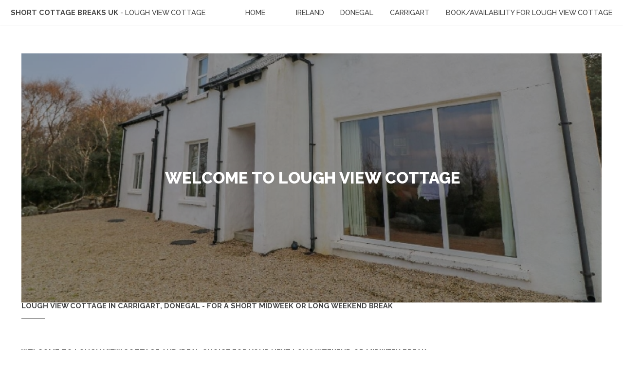

--- FILE ---
content_type: text/html; charset=UTF-8
request_url: https://www.shortcottagebreaks.co.uk/ctg/carrigart/lough-view-cottage-142852.html
body_size: 3926
content:
<!DOCTYPE HTML>
<html><!-- InstanceBegin template="/Templates/no-sidebar.dwt" codeOutsideHTMLIsLocked="false" -->
	<head>
	<!-- InstanceBeginEditable name="doctitle" -->
<title>Lough View Cottage, Carrigart, Donegal - Ideal for a short break</title>
<!-- InstanceEndEditable -->
	<meta charset="utf-8" />
		<meta name="viewport" content="width=device-width, initial-scale=1, user-scalable=no" />
		<link rel="stylesheet" href="/assets/css/main.css" />
        <!-- InstanceBeginEditable name="meta" -->
<meta http-equiv="Content-Type" content="text/html; charset=utf-8" />
<meta name="description" content="Book a long weekend or mid week break at Lough View Cottage for a short cottage break in Donegal...01244 352090" />
<meta name="keywords" content="Carrigart, Lough View Cottage, Donegal, F92 HP28, Cottage Holidays, Holiday Cottage, Holiday Cottages, Cottages for Rent, " />
<meta name="author" content="4theUK Ltd" />
<meta name="distribution" content="GLOBAL" />
<meta name="rating" content="SAFE FOR KIDS" />
<meta name="copyright" content="4theUK Ltd" />
<meta name="robots" content="ALL" />

<!-- STRUCTURED DATA SCHEMA -->
<script type='application/ld+json'>
	{
	"@context": "http://schema.org/",
	"@type": "Accommodation",
	"brand": "ShortCottageBreaks.com",
	"name": "Lough View Cottage",
	"url": "https://www.shortcottagebreaks.co.uk/ctg/carrigart/lough-view-cottage-142852.html",
	"image":"https://sbimg.shortcottagebreaks.com/sk19/sc_15549777565365_1009314_05.jpg",
	"description": "Lough View Cottage is a detached property resting on the outskirts of Carrigart. It houses a double bedroom with an en-suite shower room, two family bedrooms with a double bedroom and a single bedroom which shares a en-suite shower room with a twin bedroom. On the ground-floor there is a bathroom with a shower over bath, basin and WC. Completing the interior is a kitchen/diner and a sitting room with a woodburning stove. Lough View Cottage is a superb base for spending time within County Donegal.  Four bedrooms; 1 x double bed with en-suite with walk-in shower, basin and WC, 2 x family bedrooms (one on ground floor) with a double bed and a single bedroom with Jack-and-Jill en-suite, with walk-in shower, basin and WC, 1 x twin with Jack-and-Jill en-suite, with walk-in shower, basin and WC. Ground-floor bathroom with shower over bath, basin and WC. Kitchen/diner. Sitting room with woodburning stove. &lt;p&gt;Oil central heating with woodburning stove. Rayburn oil cooker, fridge/freezer, dishwasher, washing machine, microwave, TV, pool table and WiFi. Bed linen and towels inc. in rent. Fuel, power and starter pack inc. in rent. Cot, highchair and stairgate available on request. Ample off-road parking. Sorry, no smoking allowed. Two pets welcome. Pub within 2.2 miles, shop within 5 miles. Note: access to twin bedroom is through the family bedroom and en-suite.\n",
	"petsAllowed": "",
	"priceRange": "Prices from 300 - &amp;pound; 2398",
	}
</script>
<!-- END STRUCTURED DATA SCHEMA -->

<link rel="canonical" href="https://www.shortcottagebreaks.co.uk/ctg/carrigart/lough-view-cottage-142852.html"," />

<!-- InstanceEndEditable -->
		<!-- InstanceBeginEditable name="head" --><link href="/leaflet/leaflet.css" rel="stylesheet" type="text/css"/>
<script src="/leaflet/leaflet.js"></script>
<!-- InstanceEndEditable -->
	<noscript><link rel="stylesheet" href="/assets/css/noscript.css" /></noscript>
	</head>
	<body class="is-preload">
		
		<!-- Header -->
			<header id="header">
				<h1><a href="/index.html"><!-- InstanceBeginEditable name="headingtxtl" --><!-- InstanceEndEditable -->Short Cottage Breaks UK <span><!-- InstanceBeginEditable name="headingtxtr" --> - Lough View Cottage<!-- InstanceEndEditable --></span></a></h1>
				<nav id="nav">
					<ul>
						<li><a href="/index.html">Home</a></li>
						<li><!-- InstanceBeginEditable name="rhmenutop" -->
						<li><a href="/cntry/Ireland.html" title="More cottage breaks in Ireland">Ireland</a></li>
                        <li><a href="/cty/donegal.html" title="More cottage breaks in Donegal">Donegal</a></li>
                        <li><a href="/town/carrigart.html" title="More cottage breaks in  Carrigart">Carrigart</a></li>
                        <li><a href="/go/redirect.php?ID=142852" rel="nofollow" target="_blank">Book/Availability for Lough View Cottage</a></li>
						<!-- InstanceEndEditable -->
							</ul>
						</li>
						</ul>
				</nav>
			</header>

		<!-- Main -->
			<section id="main" class="wrapper">
				<div class="inner">
					  <header class="major">
						<!-- InstanceBeginEditable name="pagetitle" -->
                      <section id="banner">
<article><img src='https://sbimg.shortcottagebreaks.com/sk19/sc_15549777565365_1009314_05.jpg' alt='Lough View Cottage'/>
<div class='inner'><h2>Welcome to Lough View Cottage</a></h2></div></article> 



			</section>
                    <!-- InstanceEndEditable -->
						<!-- InstanceBeginEditable name="midmenu" -->
						
                        <!-- gallery -->
                       
                    <h1>Lough View Cottage in Carrigart, Donegal - for a short midweek or long weekend break</h1>
						<!-- InstanceEndEditable --></header>

					<!-- Content -->
						<!-- InstanceBeginEditable name="content" -->
                      <h3>Welcome to<strong> Lough View Cottage</strong> and ideal choice for your next long weekend or midweek break.</h3>
                      <p><ul class="actions">
<li><a href="/go/redirect.php?ID=142852" rel="nofollow" class="button" title=" details" target="_blank"  >Book Lough View Cottage Now </a></li>
<li><a href="/go/redirect.php?ID=142852" rel="nofollow" class="button" target="_blank">Check Availability for Lough View Cottage</a></li>
</ul>
<section>
                      <article>  
                        <p>Four bedrooms; 1 x double bed with en-suite with walk-in shower, basin and WC, 2 x family bedrooms (one on ground floor) with a double bed and a single bedroom with Jack-and-Jill en-suite, with walk-in shower, basin and WC, 1 x twin with Jack-and-Jill en-suite, with walk-in shower, basin and WC. Ground-floor bathroom with shower over bath, basin and WC. Kitchen/diner. Sitting room with woodburning stove. <p>Oil central heating with woodburning stove. Rayburn oil cooker, fridge/freezer, dishwasher, washing machine, microwave, TV, pool table and WiFi. Bed linen and towels inc. in rent. Fuel, power and starter pack inc. in rent. Cot, highchair and stairgate available on request. Ample off-road parking. Sorry, no smoking allowed. Two pets welcome. Pub within 2.2 miles, shop within 5 miles. Note: access to twin bedroom is through the family bedroom and en-suite.                        
                        
                        <section id="three" class="wrapper style2">
				<div class="inner">
				  <h2>Lough View Cottage's Photo Gallery</h2>
					<div class="posts">
                        <section class='post'><span class='image'><img src='https://sbimg.shortcottagebreaks.com/sk19/sc_15549777565365_1009314_05.jpg' /></section> 						                                                                                                                                                                                                                         </div>
				</div>
			</section>
                        
                        
           
                       <ul class="actions">
<li><a href="/go/redirect.php?ID=142852" rel="nofollow" class="button" title=" details" target="_blank"  >Book Lough View Cottage Now </a></li>
<li><a href="/go/redirect.php?ID=142852" rel="nofollow" class="button" target="_blank">Check Availability for Lough View Cottage</a></li>
</ul>                          
                        
                        
                        
                        <!-- Three -->
			<section id="three" class="wrapper style2">
				<div class="inner">
				  <h2>Key Features</h2> Images are for illustration only
					<div class="posts">
<section class='post'><span class='image'><img src='/images/pet.jpg' alt='Pet Friendly Property' /></span><div class='content'><h3>Pet Friendly</h3>Lough View Cottage allows pets so their is no reason why your dog has to miss out on your short cottage break in Donegal</div></section> 




							
<section class='post'><span class='image'><img src='/images/shortbreak.jpg' alt='Short Break' /></span><div class='content'><h3>Book a short break</h3><p>Lough View Cottage is available to book for a short break. So if you are tight on holiday time this could be the perfect option</div></section>	                    
<section class='post'><span class='image'><img src='/images/golf.jpg' alt='Close to a golf course' /></span><div class='content'><h3>Golf course nearby</h3><p>Keen golfer? there is a golf course nearby.</div></section>	                   
<section class='post'><span class='image'><img src='/images/highchair.jpg' alt='High Chair' /></span><div class='content'><h3>High Chair Available</h3><p>There is a highchair available at Lough View Cottage.  Save valuable space in the car as there is no need to bring your own.</div></section><section class='post'><span class='image'><img src='/images/cot.jpg' alt='Cot' /></span><div class='content'><h3>Cot Available</h3><p>Travel cots are bulky and awkward items to pack for a holiday - There is a cot available so there is no need to bring your own.  </div></section><section class='post'><span class='image'><img src='/images/washingmachine.jpg' alt='Washing Machine' /></span><div class='content'><h3>Washing Machine Available</h3><p>The washing machine could be very helpful for active or young families or for those who need to pack light.</div></section>                        
<section class='post'><span class='image'><img src='/images/dishwasher.jpg' alt='Dishwasher' /></span><div class='content'><h3>Dishwasher</h3><p>Save time and arguements over the washing up. Lough View Cottage is equipped with a dishwasher.. </div></section>     
<section class='post'><span class='image'><img src='/images/wifi.jpg' alt='Wifi' /></span><div class='content'><h3>Wifi / Internet Access</h3><p>Keep up to date with social media, emails etc with the internet access available.</div></section>  
<section class='post'><span class='image'><img src='/images/gamesroom.jpg' alt='Games Room' /></span><div class='content'><h3>Games Room</h3><p>Lough View Cottage has a games room.  Perfect for families and couples ailke for any rainy days.</div></section><section class='post'><span class='image'><img src='/images/openfire.jpg' alt='Open Fire / Log Burner' /></span><div class='content'><h3>Open Fire or Logburning Stove</h3><p>Ideal for winter breaks! why not put your feet up and warm yourself in frot of a delightful open fire or log burning stove. Fell the stress disolve away!</div></section>                        
                    </div>
				</div>
			</section>
                        
     
                        
                      </article>
                       <ul class="actions">
<li><a href="/go/redirect.php?ID=142852" rel="nofollow" class="button" title=" details" target="_blank"  >Book Lough View Cottage Now </a></li>
<li><a href="/go/redirect.php?ID=142852" rel="nofollow" class="button" target="_blank">Check Availability for Lough View Cottage</a></li>
</ul>                         
                            
                        <p><strong>Price: £ 300 - &pound; 2398</strong></p>
                            This cottage Sleeps a maximum of 10 people
                                                        
                            <h3>Cottage address </h3>
                        <p>Lough View Cottage<br />
                                      <br />
                                      Carrigart<br />
                                      Donegal<br />
                        F92 HP28</p>
                                  <h2>About Lough View Cottage</h2>
                                  <p>Cottage rental includes</p>
                                  <p>Lough View Cottage is a detached property resting on the outskirts of Carrigart. It houses a double bedroom with an en-suite shower room, two family bedrooms with a double bedroom and a single bedroom which shares a en-suite shower room with a twin bedroom. On the ground-floor there is a bathroom with a shower over bath, basin and WC. Completing the interior is a kitchen/diner and a sitting room with a woodburning stove. Lough View Cottage is a superb base for spending time within County Donegal. </p>
                                  <p>
                                    <ul><li>games room</li><li>Allows Pets</li><li>Garden</li><li>WiFi</li><li>Ideal for Golf</li><li>Open fire or Log Burner</li><li>Dishwasher</li><li>Washing Machine</li><li>Baby Friendly</li>,</ul>                                  <p>
                                    <b> Sleeps 10 persons                                    </b>
                                    <b> | Bedrooms 4                                    </b>
                                    <b> | Bathrooms 3                                    </b>
                                                                        </b>
                        <p>
                                               
                        <ul class="actions">
<li><a href="/go/redirect.php?ID=142852" rel="nofollow" class="button" title=" details" target="_blank"  >Book Lough View Cottage Now </a></li>
<li><a href="/go/redirect.php?ID=142852" rel="nofollow" class="button" target="_blank">Check Availability for Lough View Cottage</a></li>
</ul>          
                        <div id="map" style="width: 100%; height: 500px">
                                    
                        <script>
  
  var map = L.map('map').setView([55.113248, -7.817111], 13);
L.tileLayer('https://{s}.tile.openstreetmap.org/{z}/{x}/{y}.png', {
    attribution: 'OpenStreetMap'
}).addTo(map);

L.marker([55.113248, -7.817111]).addTo(map)
    .bindPopup('Lough View Cottage<br>Carrigart<br>Donegal')
    .openPopup();

                        </script>

                        <ul class="actions">
<li><a href="/go/redirect.php?ID=142852" rel="nofollow" class="button" title=" details" target="_blank"  >Book Lough View Cottage Now </a></li>
<li><a href="/go/redirect.php?ID=142852" rel="nofollow" class="button" target="_blank">Check Availability for Lough View Cottage</a></li>
</ul>
				  <!-- InstanceEndEditable --><!-- InstanceBeginEditable name="bottom text" --><!-- InstanceEndEditable --></div>

				</div>
			</section>

		<!-- Contact -->
			<section id="contact" class="wrapper split">
				<div class="inner">
					<section>
						<h2>Important information</h2>
						<p> This site does not use cookies or collect personal information.  However, when you click on links that take you to another site those sites may use cookies and your personal information. 
					</section>
					<section>
						<h2>Useful information</h2>
						
					</section>
				</div>
			</section>

		<!-- Footer -->
			<footer id="footer">
				<div class="inner">
					<p class="copyright">&copy; 4theUK Ltd 2014 - present day</p>
					<ul class="menu">
						<li><a href="https://www.4theuk.com/terms.htm" target="_blank">Terms<span> of Use</span></a></li>
						<li><a href="https://www.4theuk.com/privacy.htm" target="_blank">Privacy<span> Policy</span></a></li>
					</ul>
				</div>
			</footer>

		<!-- Scripts -->
			<script src="/assets/js/jquery.min.js"></script>
			<script src="/assets/js/jquery.dropotron.min.js"></script>
			<script src="/assets/js/jquery.scrollex.min.js"></script>
			<script src="/assets/js/browser.min.js"></script>
			<script src="/assets/js/breakpoints.min.js"></script>
			<script src="/assets/js/util.js"></script>
			<script src="/assets/js/main.js"></script>

	</body>
<!-- InstanceEnd --></html>
